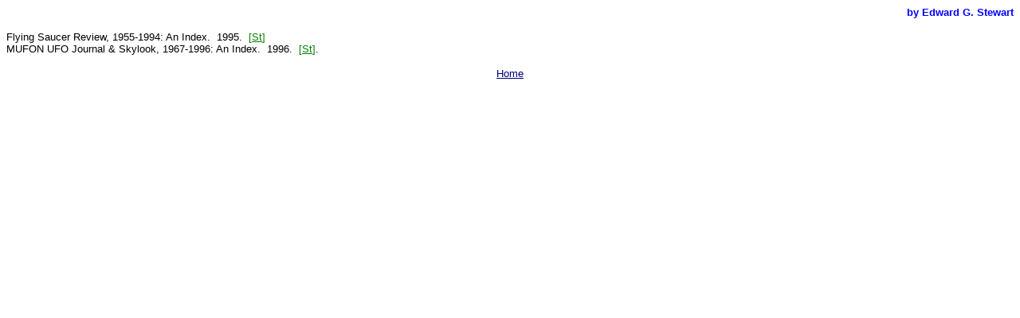

--- FILE ---
content_type: text/html
request_url: http://ufohelp.com/Authors/Stewart.htm
body_size: 507
content:
<html>

<head>
<meta http-equiv="Content-Type" content="text/html; charset=windows-1252">
<meta name="GENERATOR" content="Microsoft FrontPage 5.0">
<meta name="ProgId" content="FrontPage.Editor.Document">
<title>by Edward G. Stewart</title>
</head>

<body bgcolor="#FFFFFF">

<p align="right"><font face="Arial" size="2" color="#0000FF"><b>by </b></font>
<b><font face="Arial" size="2" color="#0000FF">Edward G. Stewart</font></b></p>
<p><font face="Arial" size="2">Flying Saucer Review, 1955-1994: An Index.&nbsp;
1995.&nbsp; <font color="#008000">[<a target="Footer" style="font-family: Arial; color: #008000" href="../Publishers/St.htm">St</a>]<br>
</font>MUFON UFO Journal &amp; Skylook, 1967-1996: An Index.&nbsp;
1996.&nbsp; <font color="#008000">[<a target="Footer" style="font-family: Arial; color: #008000" href="../Publishers/St.htm">St</a>]</font>.</font></p>

<p align="center"><font face="Arial" size="2" color="#0000FF">
<a style="font-family: Arial; color: #000080" target="_top" href="http://www.ufohelp.com">
Home</a></font></p>

</body>

</html>